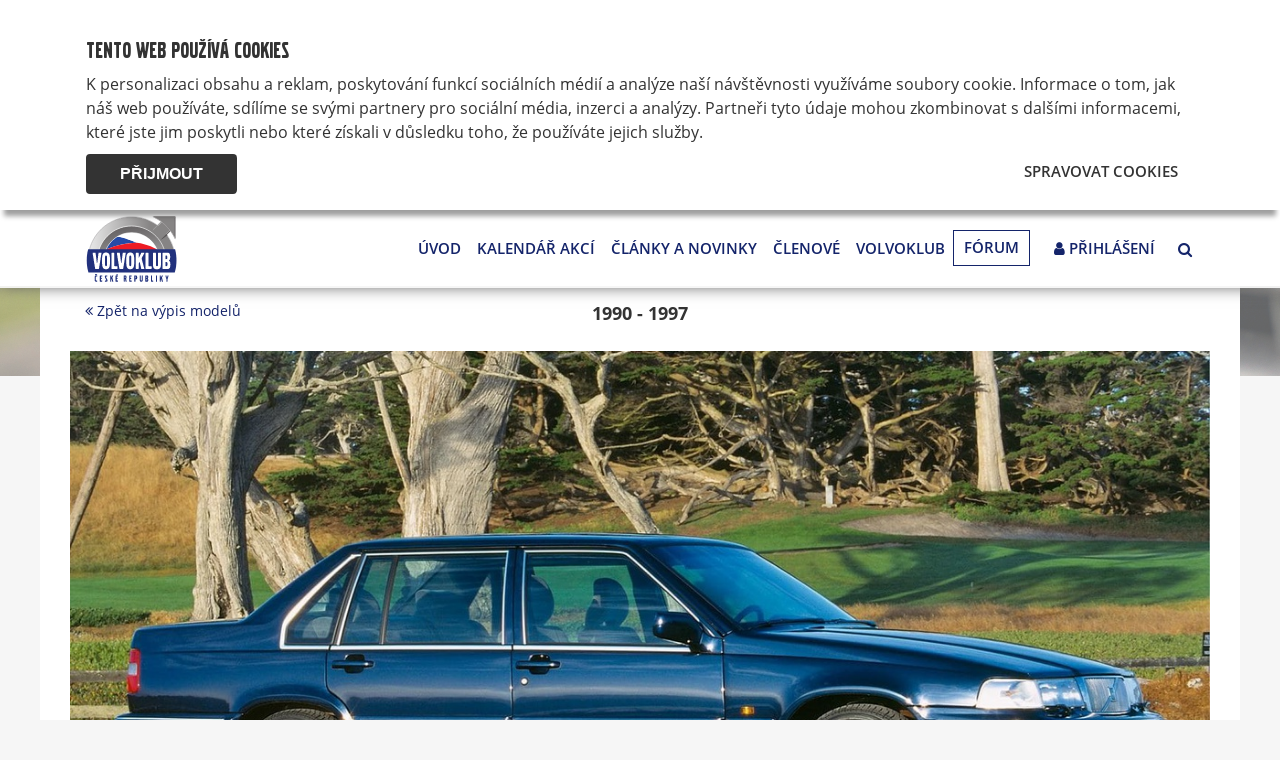

--- FILE ---
content_type: text/html; charset=utf-8
request_url: https://www.volvoklub.cz/katalog/detail/960-sedan
body_size: 15268
content:
<!DOCTYPE html><html lang="cs"><head><meta charset="utf-8"><meta http-equiv="X-UA-Compatible" content="IE=edge"><meta name="viewport" content="width=device-width, initial-scale=1"><meta name="author" content="WebMill Media - www.webmill.cz"><title>
    960 SEDAN - Katalog modelů - Volvoklub ČR
</title><script type="text/javascript"> /* <![CDATA[

                                          ..::"created by"::..

                                                    .d°
                                                   ,ad
                                                 ,add
                                                ,ad88
                                                ,ad8PYaaa,,
                                                a8PYPYPYPY8áaa,,
                                        "ba-,____            """""
                                          "88888888" "8d88"
                                          `"YdYdYd8  |d8'
                                                     ,8'
                                                88  ,8'                                  88
                                                88  8'                               88  88
                                                88                               ""  88  88
                8b      db      d8   ,adPPYba,  8" dPPYba,   88,dPYba,,adPYba,   88  88  88
                °8b    d88b    d8'  a8P_____88  ,8P'    "8a  88P'   "88"    "8a  88  88  88
                 °8b  d8'°8b  d8'   8PP""""""".;88       d8  88      88      88  88  88  88
                  °8bd8'  °8bd8'    "8b,   ,aa; 88b,   ,a8"  88      88      88  88  88  88
                    YP      YP       `"Ybbd8"'  8Y"Ybbd8"'   88      88      88  88  88  88

                                            wwww.webmill.cz

     ]]> */ </script><link href="/static/css/a.f6d1e3b919b5.css" rel="stylesheet" type="text/css" /><!--[if lt IE 9]><script src="https://oss.maxcdn.com/html5shiv/3.7.2/html5shiv.min.js"></script><script src="https://oss.maxcdn.com/respond/1.4.2/respond.min.js"></script><![endif]--><link rel="apple-touch-icon" sizes="180x180" href="/static/images/favicons/apple-touch-icon.png?v=00QRM65xkY"><link rel="icon" type="image/png" sizes="32x32" href="/static/images/favicons/favicon-32x32.png?v=00QRM65xkY"><link rel="icon" type="image/png" sizes="192x192" href="/static/images/favicons/android-chrome-192x192.png?v=00QRM65xkY"><link rel="icon" type="image/png" sizes="16x16" href="/static/images/favicons/favicon-16x16.png?v=00QRM65xkY"><link rel="manifest" href="/static/images/favicons/manifest.json?v=00QRM65xkY"><link rel="mask-icon" href="/static/images/favicons/safari-pinned-tab.svg?v=00QRM65xkY" color="#5bbad5"><link rel="shortcut icon" href="/static/images/favicons/favicon.ico?v=00QRM65xkY"><meta name="msapplication-TileColor" content="#2b5797"><meta name="msapplication-TileImage" content="/static/images/favicons/mstile-144x144.png?v=00QRM65xkY"><meta name="msapplication-config" content="/static/images/favicons/browserconfig.xml?v=00QRM65xkY"><meta name="theme-color" content="#ffffff"></head><body><div class="container-fluid px-0"><div id="top"></div><div class="container-fluid fixed-top px-0"><div id="gdpr-banner" class="cookies-banner-gdpr "><form method="post" action="" class="gdpr_consent_form"><input type='hidden' name='csrfmiddlewaretoken' value='C61k9vWIrz3wmoQfVw1u6UnB4KcnaJ9U' /><input type="hidden" name="__gdpr_consent" value="required:2,preference:2,statistics:2,marketing:2" /><input type="hidden" name="__gdpr_consent_hash" value="c3f5024172c6666b565cc3d85f28d2cb4ea20b7f" /><div class="container"><p class="h3">
                Tento web používá cookies
            </p><p>
                K personalizaci obsahu a reklam, poskytování funkcí sociálních médií a analýze naší návštěvnosti využíváme soubory cookie. Informace o tom, jak náš web používáte, sdílíme se svými partnery pro sociální média, inzerci a analýzy. Partneři tyto údaje mohou zkombinovat s dalšími informacemi, které jste jim poskytli nebo které získali v důsledku toho, že používáte jejich služby.
            </p><button type="submit" class="btn btn-primary gdpr-banner-ok">
                &nbsp;&nbsp;&nbsp;&nbsp;PŘIJMOUT&nbsp;&nbsp;&nbsp;&nbsp;
            </button><a class="btn btn-secondary" data-toggle="collapse" href="#gdprDetails" aria-expanded="false" aria-controls="gdprDetails">
                SPRAVOVAT COOKIES
            </a></div><div class="collapse" id="gdprDetails"><div class="container"><!-- Nav tabs --><ul class="nav nav-tabs" role="tablist"><li class="nav-item active"><a class="nav-link" data-toggle="tab" href="#gdpr_agrees" role="tab">&nbsp;&nbsp;Souhlasy&nbsp;&nbsp;</a></li><li class="nav-item"><a class="nav-link" data-toggle="tab" href="#gdpr_whatis" role="tab">Co jsou cookies?</a></li></ul><!-- Tab panes --><div class="tab-content"><div class="tab-pane active cookies-agree" id="gdpr_agrees" role="tabpanel"><ul class="nav nav-tabs inner" role="tablist"><li class="nav-item active"><a class="nav-link" data-toggle="tab" href="#cookies_37" role="tab">Nutné</a><div class="check required"><div class="check-image">&#10004;</div></div></li><li class="nav-item "><a class="nav-link" data-toggle="tab" href="#cookies_38" role="tab">Preferenční</a><div class="check"><div class="check-clear"><input type="checkbox" name="__gdpr_consent_grps" id="req-cookies_38" value="preference" ><div class="check-image">&#10004;</div><div class="no-check-image">&cross;</div><label for="req-cookies_38"></label></div></div></li><li class="nav-item "><a class="nav-link" data-toggle="tab" href="#cookies_39" role="tab">Statistické</a><div class="check"><div class="check-clear"><input type="checkbox" name="__gdpr_consent_grps" id="req-cookies_39" value="statistics" ><div class="check-image">&#10004;</div><div class="no-check-image">&cross;</div><label for="req-cookies_39"></label></div></div></li><li class="nav-item "><a class="nav-link" data-toggle="tab" href="#cookies_40" role="tab">Marketingové</a><div class="check"><div class="check-clear"><input type="checkbox" name="__gdpr_consent_grps" id="req-cookies_40" value="marketing" ><div class="check-image">&#10004;</div><div class="no-check-image">&cross;</div><label for="req-cookies_40"></label></div></div></li></ul><!-- Tab panes --><div class="tab-content"><div class="tab-pane active" id="cookies_37" role="tabpanel"><div class="cookie-desc"><p>Nutné cookies pomáhají, aby byla webová stránka použitelná tak, že umožní základní funkce jako navigace stránky a přístup k zabezpečeným sekcím webové stránky. Webová stránka nemůže správně fungovat bez těchto cookies. Proto tuto skupinu cookies nelze vypnout.</p></div><div class="table-responsive"><table class="table table-bordered"><thead><tr><th scope="col">Jméno</th><th scope="col">Poskytovatel</th><th scope="col">Účel</th><th scope="col">Vypršení</th><th scope="col">Typ</th></tr></thead><tbody><tr><td>sessionid</td><td>tato webová stránka</td><td>Identifikace uživatele pro potřeby aplikace</td><td>14 dní</td><td>HTTP</td></tr><tr><td>csrftoken</td><td>tato webová stránka</td><td>Ochrana odesílaných formulářů proti CSRF útokům</td><td>365 dní</td><td>HTTP</td></tr><tr><td>gdprKey</td><td>tato webová stránka</td><td>Identifikace souhlasu s GDPR</td><td>365 dní</td><td>HTTP</td></tr></tbody></table></div></div><div class="tab-pane " id="cookies_38" role="tabpanel"><div class="cookie-desc"><p>Preferenční cookies umožňují, aby si webová stránka zapamatovala informace, které mění, jak se webová stránka chová nebo jak vypadá. Je to například preferovaný jazyk nebo region, kde se nacházíte.</p></div><div class="table-responsive"><table class="table table-bordered"><thead><tr><th scope="col">Jméno</th><th scope="col">Poskytovatel</th><th scope="col">Účel</th><th scope="col">Vypršení</th><th scope="col">Typ</th></tr></thead><tbody></tbody></table></div></div><div class="tab-pane " id="cookies_39" role="tabpanel"><div class="cookie-desc"><p>Statistické cookies pomáhají majitelům webových stránek, aby porozuměli, jak návštěvníci používají webové stránky. Anonymně sbírají a sdělují informace.</p></div><div class="table-responsive"><table class="table table-bordered"><thead><tr><th scope="col">Jméno</th><th scope="col">Poskytovatel</th><th scope="col">Účel</th><th scope="col">Vypršení</th><th scope="col">Typ</th></tr></thead><tbody><tr><td>_gat</td><td>Google</td><td>Používá se k urychlení požadavku</td><td>1 minuta</td><td>HTTP</td></tr><tr><td>_gid</td><td>Google</td><td>Používá se k rozlišení uživatele</td><td>1 den</td><td>HTTP</td></tr><tr><td>_ga</td><td>Google</td><td>Používá se k rozlišení uživatele</td><td>730 dní</td><td>HTTP</td></tr></tbody></table></div></div><div class="tab-pane " id="cookies_40" role="tabpanel"><div class="cookie-desc"><p>Marketingové cookies jsou používány pro sledování návštěvníků na webových stránkách. Záměrem je zobrazit reklamu, která je relevantní a zajímavá pro jednotlivého uživatele a tímto hodnotnější pro vydavatele a inzerenty třetích stran.</p></div><div class="table-responsive"><table class="table table-bordered"><thead><tr><th scope="col">Jméno</th><th scope="col">Poskytovatel</th><th scope="col">Účel</th><th scope="col">Vypršení</th><th scope="col">Typ</th></tr></thead><tbody></tbody></table></div></div></div></div><div class="tab-pane" id="gdpr_whatis" role="tabpanel"><p>
                            Cookies jsou malé textové soubory, které mohou být používány webovými stránkami, aby učinily uživatelský zážitek více efektivní.
                        </p><p>
                            Zákon uvádí, že můžeme ukládat cookies na vašem zařízení, pokud jsou nezbytně nutné pro provoz této stránky. Pro všechny ostatní typy cookies potřebujeme vaše povolení.
                        </p><p>
                            Tato stránka používá různé typy cookies. Některé cookies jsou umístěny službami třetích stran, které se objevují na našich stránkách.
                        </p></div></div></div></div></form></div><nav class="navbar navbar-toggleable-sm navbar-light p-0"><div class="container"><button class="navbar-toggler mobile collapsed navbar-toggler-right" type="button" data-toggle="collapse" data-target="#navbarMain" aria-controls="navbarMain" aria-expanded="false" aria-label="Toggle navigation"><div class="inline"><div class="menuline one"></div><div class="menuline two"></div><div class="menuline three"></div></div></button><a class="navbar-brand" href="/"><svg xmlns="http://www.w3.org/2000/svg" viewBox="0 0 970.4 730.52" height="730.52002" width="970.40002" xml:space="preserve" id="svg2" version="1.1" sodipodi:docname="VK_logo_final2-2.svg"><sodipodi:namedview
     pagecolor="#ffffff"
     bordercolor="#666666"
     borderopacity="1"
     objecttolerance="10"
     gridtolerance="10"
     guidetolerance="10"
     id="namedview135"
     showgrid="false"/><metadata id="metadata8"><rdf:RDF><cc:Work
         rdf:about=""><dc:format>image/svg+xml</dc:format><dc:type
           rdf:resource="http://purl.org/dc/dcmitype/StillImage" /><dc:title></dc:title></cc:Work></rdf:RDF></metadata><desc><div class="svg-fallback"><img src="/static/images/logo.0d6e084b52f6.png" alt="VOLVOKLUB logo" class="my-1"></div></desc><defs
     id="defs6"><clipPath
       id="clipPath18"
       clipPathUnits="userSpaceOnUse"><path
         id="path16"
         d="M 0,841.89 H 1190.551 V 0 H 0 Z"
         inkscape:connector-curvature="0" /></clipPath><clipPath
       id="clipPath42"
       clipPathUnits="userSpaceOnUse"><path
         id="path40"
         d="M 0,841.89 H 1190.551 V 0 H 0 Z"
         inkscape:connector-curvature="0" /></clipPath><clipPath
       id="clipPath62"
       clipPathUnits="userSpaceOnUse"><path
         id="path60"
         d="m 278.692,412.171 h 129.461 c 31.276,81.2 109.984,138.84 202.21,138.84 v 0 c 92.226,0 170.938,-57.64 202.218,-138.84 v 0 H 942.043 C 906.834,562.78 771.701,674.955 610.363,674.955 v 0 c -161.338,0 -296.464,-112.175 -331.671,-262.784"
         inkscape:connector-curvature="0" /></clipPath><linearGradient
       id="linearGradient72"
       spreadMethod="pad"
       gradientTransform="matrix(482.28574,0,0,-482.28574,275.86377,543.5625)"
       gradientUnits="userSpaceOnUse"
       y2="0"
       x2="1"
       y1="0"
       x1="0"><stop
         id="stop68"
         offset="0"
         style="stop-opacity:1;stop-color:#e9e9e9" /><stop
         id="stop70"
         offset="1"
         style="stop-opacity:1;stop-color:#868484" /></linearGradient><clipPath
       id="clipPath82"
       clipPathUnits="userSpaceOnUse"><path
         id="path80"
         d="m 353.339,412.171 h 54.814 c 31.276,81.2 109.984,138.84 202.21,138.84 v 0 c 92.226,0 170.938,-57.64 202.218,-138.84 v 0 h 54.808 C 834.02,522.499 731.581,602.832 610.363,602.832 v 0 c -121.218,0 -223.657,-80.333 -257.024,-190.661"
         inkscape:connector-curvature="0" /></clipPath><linearGradient
       id="linearGradient92"
       spreadMethod="pad"
       gradientTransform="matrix(-93.26442,528.92883,528.92883,93.264435,670.30762,72.211914)"
       gradientUnits="userSpaceOnUse"
       y2="0"
       x2="1"
       y1="0"
       x1="0"><stop
         id="stop88"
         offset="0"
         style="stop-opacity:1;stop-color:#d3d2d2" /><stop
         id="stop90"
         offset="1"
         style="stop-opacity:1;stop-color:#656263" /></linearGradient><clipPath
       id="clipPath102"
       clipPathUnits="userSpaceOnUse"><path
         id="path100"
         d="M 0,841.89 H 1190.551 V 0 H 0 Z"
         inkscape:connector-curvature="0" /></clipPath><clipPath
       id="clipPath222"
       clipPathUnits="userSpaceOnUse"><path
         id="path220"
         d="m 772.743,562.455 66.322,-66.345 79.716,79.716 -66.321,66.334 z"
         inkscape:connector-curvature="0" /></clipPath><linearGradient
       id="linearGradient232"
       spreadMethod="pad"
       gradientTransform="matrix(400.1604,0,0,-400.1604,360.47607,569.13477)"
       gradientUnits="userSpaceOnUse"
       y2="0"
       x2="1"
       y1="0"
       x1="0"><stop
         id="stop228"
         offset="0"
         style="stop-opacity:1;stop-color:#e9e9e9" /><stop
         id="stop230"
         offset="1"
         style="stop-opacity:1;stop-color:#868484" /></linearGradient><clipPath
       id="clipPath242"
       clipPathUnits="userSpaceOnUse"><path
         id="path240"
         d="M 0,841.89 H 1190.551 V 0 H 0 Z"
         inkscape:connector-curvature="0" /></clipPath></defs><g
     transform="matrix(1.3333333,0,0,-1.3333333,-46.824492,767.4867)"
     id="g10"><g
       transform="translate(-210.47251,-121.28924)"
       id="g1197"><g
         id="g12"><g
           id="g14"
           clip-path="url(#clipPath18)"><g
             id="g20"
             transform="translate(610.3633,551.0117)"><path
               d="M 0,0 C 88.969,0 165.345,-53.649 198.711,-130.336 H -198.705 C -165.343,-53.649 -88.968,0 0,0 m 271.996,-11.635 c -0.006,0.006 -0.006,0.01 -0.012,0.016 l 27.402,27.401 c 0.009,-0.009 0.014,-0.015 0.02,-0.024 z m 68.525,-118.701 H 329.5 c -10.33,39.523 -27.53,76.263 -50.332,108.818 l 0.1,-0.529 -3.791,5.385 c 0,0 16.939,17.027 27.451,27.489 12.562,-17.905 24.017,-37.872 34.702,-60.444 0.498,-1.066 1.564,-1.716 2.701,-1.716 0.223,0 0.445,0.023 0.665,0.07 1.359,0.302 2.332,1.509 2.344,2.903 -1.904,4.401 -3.926,8.726 -5.997,13.018 v 0.003 c 2.074,-4.293 4.093,-8.62 5.997,-13.021 0,0.009 0.003,0.018 0.003,0.027 v 172.856 c 0,0.791 -0.322,1.564 -0.885,2.127 -0.551,0.551 -1.324,0.873 -2.115,0.873 H 167.48 c -0.09,0 -0.175,-0.038 -0.266,-0.047 -1.28,-0.117 -2.367,-1.011 -2.657,-2.291 -0.305,-1.371 0.375,-2.766 1.634,-3.369 23.001,-10.962 43.568,-22.74 62.16,-35.94 L 200.888,58.392 C 144.567,99.596 75.132,123.943 0,123.943 c -158.277,0 -291.256,-107.985 -329.49,-254.279 h -10.557 c -8.473,-33.187 -10.951,-56.238 -10.951,-86.344 0,-32.988 2.965,-59.396 13.078,-95.466 h 675.723 c 10.195,36.292 13.195,62.279 13.195,95.466 0,29.508 -2.367,53.731 -10.477,86.344"
               style="fill:#ffffff;fill-opacity:1;fill-rule:nonzero;stroke:none"
               id="path22"
               inkscape:connector-curvature="0" /></g><g
             id="g24"
             transform="translate(610.3633,551.0117)"><path
               d="M 0,0 C 88.969,0 165.345,-53.649 198.711,-130.336 H -198.705 C -165.343,-53.649 -88.968,0 0,0 Z m 271.996,-11.635 c -0.006,0.006 -0.006,0.01 -0.012,0.016 l 27.402,27.401 c 0.009,-0.009 0.014,-0.015 0.02,-0.024 z m 68.525,-118.701 H 329.5 c -10.33,39.523 -27.53,76.263 -50.332,108.818 l 0.1,-0.529 -3.791,5.385 c 0,0 16.939,17.027 27.451,27.489 12.562,-17.905 24.017,-37.872 34.702,-60.444 0.498,-1.066 1.564,-1.716 2.701,-1.716 0.223,0 0.445,0.023 0.665,0.07 1.359,0.302 2.332,1.509 2.344,2.903 -1.904,4.401 -3.926,8.726 -5.997,13.018 v 0.003 c 2.074,-4.293 4.093,-8.62 5.997,-13.021 0,0.009 0.003,0.018 0.003,0.027 v 172.856 c 0,0.791 -0.322,1.564 -0.885,2.127 -0.551,0.551 -1.324,0.873 -2.115,0.873 H 167.48 c -0.09,0 -0.175,-0.038 -0.266,-0.047 -1.28,-0.117 -2.367,-1.011 -2.657,-2.291 -0.305,-1.371 0.375,-2.766 1.634,-3.369 23.001,-10.962 43.568,-22.74 62.16,-35.94 L 200.888,58.392 C 144.567,99.596 75.132,123.943 0,123.943 c -158.277,0 -291.256,-107.985 -329.49,-254.279 h -10.557 c -8.473,-33.187 -10.951,-56.238 -10.951,-86.344 0,-32.988 2.965,-59.396 13.078,-95.466 h 675.723 c 10.195,36.292 13.195,62.279 13.195,95.466 0,29.508 -2.367,53.731 -10.477,86.344 z"
               style="fill:none;stroke:#ffffff;stroke-width:24;stroke-linecap:round;stroke-linejoin:round;stroke-miterlimit:4;stroke-dasharray:none;stroke-opacity:1"
               id="path26"
               inkscape:connector-curvature="0" /></g><g
             id="g28"
             transform="translate(929.1875,239.2002)"><path
               d="m 0,0 h -637.648 c 0,0 10.552,-43.289 31.864,-77.9 H -31.371 C -11.766,-46.869 0,0 0,0"
               style="fill:#ffffff;fill-opacity:1;fill-rule:nonzero;stroke:none"
               id="path30"
               inkscape:connector-curvature="0" /></g><g
             id="g32"
             transform="translate(929.1875,239.2002)"><path
               d="m 0,0 h -637.648 c 0,0 10.552,-43.289 31.864,-77.9 H -31.371 C -11.766,-46.869 0,0 0,0 Z"
               style="fill:none;stroke:#ffffff;stroke-width:24;stroke-linecap:round;stroke-linejoin:round;stroke-miterlimit:4;stroke-dasharray:none;stroke-opacity:1"
               id="path34"
               inkscape:connector-curvature="0" /></g></g></g><g
         id="g36"><g
           id="g38"
           clip-path="url(#clipPath42)"><g
             id="g44"
             transform="translate(493.5923,520.4585)"><path
               d="m 0,0 c -43.942,4.383 -89.704,11.941 -136.852,9.34 v -133.395 h 6.874 c 92.7,49.441 195.895,75.151 288.172,75.409 C 113.241,-32.285 60.5,-6.035 0,0"
               style="fill:#254aa5;fill-opacity:1;fill-rule:nonzero;stroke:none"
               id="path46"
               inkscape:connector-curvature="0" /></g><g
             id="g48"
             transform="translate(844.2334,396.4033)"><path
               d="m 0,0 h -2.83 c -45.129,36.656 -110.385,65.003 -189.617,75.409 -0.765,0.293 0.776,-0.293 0,0 -44.953,16.361 -97.695,42.611 -158.194,48.646 -43.942,4.383 -89.704,11.942 -136.852,9.34 v 23.402 L 0,156.29 Z"
               style="fill:#ffffff;fill-opacity:1;fill-rule:nonzero;stroke:none"
               id="path50"
               inkscape:connector-curvature="0" /></g><g
             id="g52"
             transform="translate(651.7861,471.8125)"><path
               d="M 0,0 V 0 C -92.277,-0.258 -195.472,-25.968 -288.171,-75.409 H 189.617 C 144.488,-38.753 79.232,-10.406 0,0"
               style="fill:#ed1c24;fill-opacity:1;fill-rule:nonzero;stroke:none"
               id="path54"
               inkscape:connector-curvature="0" /></g></g></g><g
         id="g56"><g
           id="g58"
           clip-path="url(#clipPath62)"><g
             id="g64"><g
               id="g66"><path
                 d="m 278.692,412.171 h 129.461 c 31.276,81.2 109.984,138.84 202.21,138.84 v 0 c 92.226,0 170.938,-57.64 202.218,-138.84 v 0 H 942.043 C 906.834,562.78 771.701,674.955 610.363,674.955 v 0 c -161.338,0 -296.464,-112.175 -331.671,-262.784"
                 style="fill:url(#linearGradient72);stroke:none"
                 id="path74"
                 inkscape:connector-curvature="0" /></g></g></g></g><g
         id="g76"><g
           id="g78"
           clip-path="url(#clipPath82)"><g
             id="g84"><g
               id="g86"><path
                 d="m 353.339,412.171 h 54.814 c 31.276,81.2 109.984,138.84 202.21,138.84 v 0 c 92.226,0 170.938,-57.64 202.218,-138.84 v 0 h 54.808 C 834.02,522.499 731.581,602.832 610.363,602.832 v 0 c -121.218,0 -223.657,-80.333 -257.024,-190.661"
                 style="fill:url(#linearGradient92);stroke:none"
                 id="path94"
                 inkscape:connector-curvature="0" /></g></g></g></g><g
         id="g96"><g
           id="g98"
           clip-path="url(#clipPath102)"><g
             id="g104"
             transform="translate(610.3633,551.0117)"><path
               d="m 0,0 c 92.226,0 170.938,-57.641 202.218,-138.841 h 54.808 C 223.657,-28.513 121.218,51.82 0,51.82 c -121.218,0 -223.657,-80.333 -257.024,-190.661 h 54.814 C -170.935,-57.641 -92.226,0 0,0 Z"
               style="fill:none;stroke:#ffffff;stroke-width:4.80000019;stroke-linecap:butt;stroke-linejoin:miter;stroke-miterlimit:3.86400008;stroke-dasharray:none;stroke-opacity:1"
               id="path106"
               inkscape:connector-curvature="0" /></g><g
             id="g108"
             transform="translate(942.043,412.1709)"><path
               d="M 0,0 C -35.209,150.609 -170.343,262.784 -331.68,262.784 -493.018,262.784 -628.144,150.609 -663.351,0"
               style="fill:none;stroke:#a7a5a6;stroke-width:4.5;stroke-linecap:butt;stroke-linejoin:miter;stroke-miterlimit:3.86400008;stroke-dasharray:none;stroke-opacity:1"
               id="path110"
               inkscape:connector-curvature="0" /></g><g
             id="g112"
             transform="translate(259.3652,334.332)"><path
               d="M 0,0 C 0,30.105 2.479,53.156 10.951,86.343 H 691.52 C 699.629,53.73 701.996,29.508 701.996,0 c 0,-33.188 -3,-59.174 -13.195,-95.466 H 13.078 C 2.965,-59.396 0,-32.988 0,0"
               style="fill:#21317d;fill-opacity:1;fill-rule:evenodd;stroke:none"
               id="path114"
               inkscape:connector-curvature="0" /></g><g
             id="g116"
             transform="translate(329.6816,266.0762)"><path
               d="M 0,0 C -3.264,0 -4.608,1.345 -5.184,5.183 L -24.19,122.871 c -0.576,3.841 0,5.183 3.455,5.183 h 14.783 c 3.072,0 4.415,-0.575 5.183,-6.144 L 8.448,48.955 c 0.192,-1.919 0.767,-2.877 1.727,-2.877 0.959,0 1.343,0.958 1.728,2.877 l 9.216,72.955 c 0.767,5.569 2.11,6.144 5.182,6.144 h 14.783 c 3.456,0 4.032,-1.342 3.456,-5.183 L 25.534,5.183 C 24.766,1.345 23.613,0 20.35,0 Z"
               style="fill:#ffffff;fill-opacity:1;fill-rule:nonzero;stroke:none"
               id="path118"
               inkscape:connector-curvature="0" /></g><g
             id="g120"
             transform="translate(418.5737,330.3916)"><path
               d="m 0,0 c 0,33.788 -0.192,40.893 -8.448,40.893 -8.256,0 -8.639,-7.105 -8.448,-40.893 0,-33.791 0.192,-41.66 8.448,-41.66 8.256,0 8.64,7.869 8.448,41.66 m 22.462,0 c 0,-38.206 0,-66.044 -30.91,-66.044 -31.101,0 -30.909,27.838 -30.909,66.044 0,38.206 -0.192,65.083 30.909,65.083 30.91,0 30.91,-26.877 30.91,-65.083"
               style="fill:#ffffff;fill-opacity:1;fill-rule:nonzero;stroke:none"
               id="path122"
               inkscape:connector-curvature="0" /></g><g
             id="g124"
             transform="translate(493.0649,266.0762)"><path
               d="M 0,0 H -34.365 C -39.547,0 -40.7,1.535 -40.7,8.446 v 111.355 c 0,5.95 1.728,8.253 6.335,8.253 h 10.176 c 4.991,0 6.144,-2.113 6.144,-8.253 V 26.687 c 0,-3.074 0.96,-4.032 3.072,-4.032 h 15.55 c 4.991,0 6.527,-1.922 6.527,-8.065 V 8.256 C 7.104,2.303 4.992,0 0,0"
               style="fill:#ffffff;fill-opacity:1;fill-rule:nonzero;stroke:none"
               id="path126"
               inkscape:connector-curvature="0" /></g><g
             id="g128"
             transform="translate(519.3721,266.0762)"><path
               d="M 0,0 C -3.264,0 -4.608,1.345 -5.184,5.183 L -24.19,122.871 c -0.576,3.841 0,5.183 3.455,5.183 h 14.783 c 3.072,0 4.415,-0.575 5.183,-6.144 L 8.448,48.955 c 0.192,-1.919 0.767,-2.877 1.727,-2.877 0.959,0 1.343,0.958 1.728,2.877 l 9.216,72.955 c 0.767,5.569 2.11,6.144 5.182,6.144 h 14.783 c 3.456,0 4.031,-1.342 3.456,-5.183 L 25.534,5.183 C 24.766,1.345 23.613,0 20.35,0 Z"
               style="fill:#ffffff;fill-opacity:1;fill-rule:nonzero;stroke:none"
               id="path130"
               inkscape:connector-curvature="0" /></g><g
             id="g132"
             transform="translate(608.2656,330.3916)"><path
               d="m 0,0 c 0,33.788 -0.193,40.893 -8.449,40.893 -8.256,0 -8.64,-7.105 -8.449,-40.893 0,-33.791 0.193,-41.66 8.449,-41.66 8.256,0 8.639,7.869 8.449,41.66 m 22.459,0 c 0,-38.206 0,-66.044 -30.908,-66.044 -31.102,0 -30.908,27.838 -30.908,66.044 0,38.206 -0.194,65.083 30.908,65.083 30.908,0 30.908,-26.877 30.908,-65.083"
               style="fill:#ffffff;fill-opacity:1;fill-rule:nonzero;stroke:none"
               id="path134"
               inkscape:connector-curvature="0" /></g><g
             id="g136"
             transform="translate(665.8633,274.1387)"><path
               d="m 0,0 c 0,-6.911 -1.538,-8.063 -6.337,-8.063 h -9.601 c -5.373,0 -6.717,1.536 -6.717,8.447 v 110.968 c 0,6.72 1.535,8.639 6.337,8.639 h 10.365 c 4.415,0 5.953,-2.112 5.953,-8.639 L 0,82.746 c 0,-0.958 0,-1.919 0.768,-2.112 0.961,-0.191 1.341,0.577 2.109,2.112 l 14.209,29.95 c 2.496,5.376 3.264,7.295 7.295,7.295 h 17.085 c 1.535,0 2.303,-0.767 2.303,-2.303 0,-0.767 -0.191,-1.535 -0.575,-2.302 L 24.188,78.524 c -0.575,-1.154 -0.959,-2.305 -1.152,-3.647 -0.19,-1.538 0.193,-2.496 0.577,-4.034 L 43.001,-2.303 c 1.345,-4.992 0.193,-5.76 -3.07,-5.76 H 24.188 c -3.264,0 -4.416,1.152 -5.374,5.567 L 9.791,40.125 C 9.023,43.582 8.83,46.078 7.485,46.078 5.95,46.078 5.76,45.885 1.729,38.206 0.19,35.326 0,32.063 0,27.454 Z"
               style="fill:#ffffff;fill-opacity:1;fill-rule:nonzero;stroke:none"
               id="path138"
               inkscape:connector-curvature="0" /></g><g
             id="g140"
             transform="translate(760.3184,266.0762)"><path
               d="m 0,0 h -34.365 c -5.183,0 -6.337,1.535 -6.337,8.446 v 111.355 c 0,5.95 1.728,8.253 6.337,8.253 h 10.175 c 4.992,0 6.146,-2.113 6.146,-8.253 V 26.687 c 0,-3.074 0.958,-4.032 3.07,-4.032 H 0.577 c 4.992,0 6.527,-1.922 6.527,-8.065 V 8.256 C 7.104,2.303 4.992,0 0,0"
               style="fill:#ffffff;fill-opacity:1;fill-rule:nonzero;stroke:none"
               id="path142"
               inkscape:connector-curvature="0" /></g><g
             id="g144"
             transform="translate(808.5088,264.3477)"><path
               d="m 0,0 c -25.532,0 -30.524,13.632 -30.524,37.245 v 84.091 c 0,6.527 1.535,8.446 6.717,8.446 h 10.178 c 4.606,0 5.76,-1.725 5.76,-7.869 V 34.365 c 0,-7.101 2.303,-9.981 8.446,-9.981 5.76,0 8.066,2.88 8.066,10.175 v 87.354 c 0,6.334 1.148,7.869 6.14,7.869 h 10.559 c 4.992,0 5.953,-1.535 5.953,-7.869 V 38.206 C 31.295,17.279 27.264,0 0,0"
               style="fill:#ffffff;fill-opacity:1;fill-rule:nonzero;stroke:none"
               id="path146"
               inkscape:connector-curvature="0" /></g><g
             id="g148"
             transform="translate(881.6592,320.9844)"><path
               d="M 0,0 H -3.646 C -6.336,0 -6.91,-0.768 -6.91,-3.841 v -24.574 c 0,-2.687 0.574,-3.838 3.264,-3.838 H 0 c 7.679,0 9.407,3.454 9.407,15.935 C 9.407,-2.496 6.337,0 0,0 m 0,50.493 h -3.646 c -2.69,0 -3.264,-0.767 -3.264,-3.841 V 26.493 c 0,-2.88 0.574,-3.838 3.264,-3.838 H 0 c 6.911,0 8.065,3.454 8.065,13.823 C 8.065,48.571 4.992,50.493 0,50.493 M 11.52,-54.908 h -34.749 c -4.798,0 -6.146,1.728 -6.146,8.446 V 64.893 c 0,6.14 1.538,8.253 6.146,8.253 H 11.52 c 16.318,0 19.004,-14.207 19.004,-32.253 0,-16.128 -3.07,-24.575 -10.365,-28.99 7.869,-3.073 12.094,-14.399 12.094,-32.253 0,-19.775 -4.415,-34.558 -20.733,-34.558"
               style="fill:#ffffff;fill-opacity:1;fill-rule:nonzero;stroke:none"
               id="path150"
               inkscape:connector-curvature="0" /></g><g
             id="g152"
             transform="translate(324.1196,226.0869)"><path
               d="M 0,0 C -0.334,0.82 -0.146,1.23 0.563,1.23 H 4.26 c 0.633,0 1.183,-0.304 1.652,-0.914 l 2.285,-3.035 2.256,3.035 c 0.445,0.61 0.996,0.914 1.652,0.914 h 3.663 C 16.471,1.23 16.67,0.82 16.365,0 L 13.904,-6.34 C 13.482,-7.441 12.721,-7.992 11.613,-7.992 H 4.752 c -1.102,0 -1.875,0.551 -2.32,1.652 z"
               style="fill:#21317d;fill-opacity:1;fill-rule:nonzero;stroke:none"
               id="path154"
               inkscape:connector-curvature="0" /></g><g
             id="g156"
             transform="translate(340.9653,209.7158)"><path
               d="m 0,0 c 0,-1.172 -0.17,-1.922 -0.51,-2.25 -0.34,-0.328 -0.967,-0.492 -1.881,-0.492 h -5.461 c -1.406,0 -2.238,-0.703 -2.496,-2.11 -0.304,-1.535 -0.492,-6.035 -0.492,-13.523 v -8.941 c 0,-3.551 1.184,-6.469 2.848,-6.469 h 5.601 c 1.547,0 2.321,-0.832 2.321,-2.473 v -3.445 c 0,-1.735 -0.715,-2.602 -2.145,-2.602 h -8.59 c -3.609,0 -5.959,1.465 -7.043,4.395 -1.078,2.93 -1.722,9.176 -1.722,18.726 v 9.961 c 0,4.7 0.515,7.887 1.547,10.278 1.388,3.14 3.679,4.722 6.867,4.722 h 8.941 C -0.738,5.777 0,4.922 0,3.234 Z"
               style="fill:#21317d;fill-opacity:1;fill-rule:nonzero;stroke:none"
               id="path158"
               inkscape:connector-curvature="0" /></g><g
             id="g160"
             transform="translate(381.2188,170.5049)"><path
               d="m 0,0 c 0,-2.063 -0.82,-3.094 -2.467,-3.094 h -14.712 c -1.125,0 -1.828,0.317 -2.11,0.949 -0.211,0.446 -0.316,1.184 -0.316,2.215 v 41.743 c 0,2.109 0.809,3.175 2.426,3.175 h 14.29 c 0.797,0 1.366,-0.129 1.694,-0.386 0.398,-0.352 0.597,-1.172 0.597,-2.438 v -2.672 c 0,-1.594 -0.351,-2.531 -1.054,-2.812 -0.305,-0.141 -0.721,-0.211 -1.237,-0.211 H -9.96 c -0.633,0 -1.02,-0.164 -1.161,-0.492 -0.093,-0.211 -0.14,-0.575 -0.14,-1.09 v -6.692 c 0,-0.703 0.058,-1.136 0.187,-1.289 0.129,-0.152 0.504,-0.222 1.114,-0.222 h 3.621 c 1.382,0 2.08,-0.821 2.08,-2.473 v -3.656 c 0,-1.594 -0.698,-2.391 -2.08,-2.391 H -9.96 c -0.563,0 -0.926,-0.082 -1.079,-0.246 -0.152,-0.164 -0.222,-0.445 -0.222,-0.844 V 7.008 c 0,-1.055 0.504,-1.582 1.511,-1.582 h 7.143 C -0.867,5.426 0,4.383 0,2.32 Z"
               style="fill:#21317d;fill-opacity:1;fill-rule:nonzero;stroke:none"
               id="path162"
               inkscape:connector-curvature="0" /></g><g
             id="g164"
             transform="translate(421.9648,175.1221)"><path
               d="M 0,0 C 0,-5.145 -2.584,-7.711 -7.746,-7.711 H -18.48 c -0.985,0 -1.629,0.211 -1.922,0.633 -0.293,0.422 -0.44,1.195 -0.44,2.32 v 2.531 c 0,1.5 0.252,2.415 0.744,2.719 0.305,0.211 0.821,0.317 1.547,0.317 h 7.424 c 1.295,0 1.939,0.632 1.939,1.898 0,0.539 -0.14,1.078 -0.421,1.617 l -8.133,15.34 c -2.203,4.184 -3.311,8.168 -3.311,11.977 0,3.187 0.744,5.461 2.221,6.82 1.383,1.277 3.609,1.91 6.686,1.91 h 8.232 c 1.342,0 2.01,-0.879 2.01,-2.613 v -3.164 c 0,-1.828 -0.739,-2.742 -2.221,-2.742 h -6.398 c -1.483,0 -2.221,-0.68 -2.221,-2.039 0,-0.715 0.199,-1.442 0.598,-2.192 l 7.74,-14.215 C -1.471,8.004 0,3.539 0,0"
               style="fill:#21317d;fill-opacity:1;fill-rule:nonzero;stroke:none"
               id="path166"
               inkscape:connector-curvature="0" /></g><g
             id="g168"
             transform="translate(467.4219,214.6025)"><path
               d="m 0,0 c 0,-0.281 -0.07,-0.563 -0.211,-0.844 l -7.148,-13.828 c -0.235,-0.445 -0.375,-0.902 -0.422,-1.371 -0.047,-0.305 0.023,-0.809 0.211,-1.512 l 7.289,-27.492 c 0.117,-0.492 0.176,-0.891 0.176,-1.195 0,-0.633 -0.446,-0.949 -1.336,-0.949 h -5.918 c -1.055,0 -1.723,0.691 -2.004,2.074 l -3.41,16.019 c -0.311,1.5 -0.592,2.25 -0.85,2.25 -0.398,0 -1.125,-0.984 -2.186,-2.965 -0.421,-0.82 -0.632,-2.167 -0.632,-4.042 v -10.313 c 0,-1.148 -0.129,-1.922 -0.387,-2.32 -0.305,-0.469 -0.973,-0.703 -2.004,-0.703 h -3.586 c -0.92,0 -1.553,0.164 -1.904,0.492 -0.422,0.375 -0.633,1.265 -0.633,2.672 v 41.672 c 0,2.156 0.797,3.246 2.396,3.246 h 3.868 c 1.5,0 2.25,-1.09 2.25,-3.246 V -13.09 c 0,-0.492 0.093,-0.762 0.281,-0.808 0.258,-0.047 0.533,0.222 0.814,0.808 l 5.315,11.227 c 0.562,1.172 0.949,1.886 1.16,2.156 0.351,0.398 0.879,0.598 1.582,0.598 h 6.41 C -0.293,0.891 0,0.598 0,0"
               style="fill:#21317d;fill-opacity:1;fill-rule:nonzero;stroke:none"
               id="path170"
               inkscape:connector-curvature="0" /></g><g
             id="g172"
             transform="translate(502.4575,225.5244)"><path
               d="M 0,0 -4.535,-6.445 C -5.057,-7.148 -5.725,-7.5 -6.545,-7.5 h -4.186 c -0.586,0 -0.844,0.27 -0.774,0.809 0.024,0.211 0.094,0.468 0.211,0.773 l 2.423,6.199 c 0.398,1.008 1.019,1.512 1.869,1.512 h 6.369 c 0.68,0 1.02,-0.281 1.02,-0.844 C 0.387,0.668 0.258,0.352 0,0 m 2.074,-55.02 c 0,-2.062 -0.82,-3.093 -2.461,-3.093 h -14.71 c -1.125,0 -1.828,0.316 -2.109,0.949 -0.211,0.445 -0.322,1.184 -0.322,2.215 v 41.742 c 0,2.109 0.814,3.176 2.431,3.176 h 14.288 c 0.797,0 1.36,-0.129 1.688,-0.387 0.398,-0.352 0.598,-1.172 0.598,-2.437 v -2.672 c 0,-1.594 -0.352,-2.532 -1.055,-2.813 -0.305,-0.14 -0.715,-0.211 -1.231,-0.211 h -7.078 c -0.633,0 -1.019,-0.164 -1.157,-0.492 -0.094,-0.211 -0.141,-0.574 -0.141,-1.09 v -6.691 c 0,-0.703 0.071,-1.137 0.2,-1.289 0.126,-0.153 0.489,-0.223 1.098,-0.223 h 3.633 c 1.383,0 2.074,-0.82 2.074,-2.473 v -3.656 c 0,-1.594 -0.691,-2.39 -2.074,-2.39 h -3.633 c -0.562,0 -0.914,-0.083 -1.063,-0.247 -0.153,-0.164 -0.235,-0.445 -0.235,-0.843 v -10.067 c 0,-1.054 0.501,-1.582 1.509,-1.582 h 7.149 c 1.734,0 2.601,-1.043 2.601,-3.105 z"
               style="fill:#21317d;fill-opacity:1;fill-rule:nonzero;stroke:none"
               id="path174"
               inkscape:connector-curvature="0" /></g><g
             id="g176"
             transform="translate(562.7734,201.7236)"><path
               d="m 0,0 c 0,3.504 -0.832,5.25 -2.484,5.25 h -2.297 c -0.644,0 -0.961,-0.328 -0.961,-0.984 v -8.731 c 0,-0.867 0.246,-1.301 0.75,-1.301 h 2.367 C -0.879,-5.766 0,-3.844 0,0 m 8.801,-33.293 c 0,-0.68 -0.446,-1.02 -1.313,-1.02 H 1.84 c -1.055,0 -1.699,0.692 -1.934,2.075 l -2.965,17.32 c -0.07,0.422 -0.351,0.633 -0.843,0.633 h -1.031 c -0.539,0 -0.809,-0.211 -0.809,-0.633 v -16.371 c 0,-2.016 -0.785,-3.024 -2.343,-3.024 h -3.891 c -1.102,0 -1.781,0.352 -2.039,1.055 -0.164,0.445 -0.246,1.125 -0.246,2.039 v 41.742 c 0,2.157 0.808,3.247 2.426,3.247 h 10.323 c 6.586,0 9.879,-4.957 9.879,-14.86 0,-4.992 -1.301,-8.601 -3.902,-10.805 L 8.66,-32.379 c 0.094,-0.469 0.141,-0.773 0.141,-0.914"
               style="fill:#21317d;fill-opacity:1;fill-rule:nonzero;stroke:none"
               id="path178"
               inkscape:connector-curvature="0" /></g><g
             id="g180"
             transform="translate(611.1484,170.5049)"><path
               d="M 0,0 C 0,-2.063 -0.82,-3.094 -2.461,-3.094 H -17.18 c -1.125,0 -1.828,0.317 -2.109,0.949 -0.211,0.446 -0.316,1.184 -0.316,2.215 v 41.743 c 0,2.109 0.808,3.175 2.425,3.175 h 14.297 c 0.797,0 1.36,-0.129 1.688,-0.386 0.398,-0.352 0.597,-1.172 0.597,-2.438 v -2.672 c 0,-1.594 -0.351,-2.531 -1.054,-2.812 -0.305,-0.141 -0.715,-0.211 -1.231,-0.211 h -7.078 c -0.633,0 -1.019,-0.164 -1.16,-0.492 -0.094,-0.211 -0.141,-0.575 -0.141,-1.09 v -6.692 c 0,-0.703 0.071,-1.136 0.199,-1.289 0.129,-0.152 0.493,-0.222 1.102,-0.222 h 3.633 c 1.383,0 2.074,-0.821 2.074,-2.473 v -3.656 c 0,-1.594 -0.691,-2.391 -2.074,-2.391 h -3.633 c -0.562,0 -0.914,-0.082 -1.066,-0.246 -0.153,-0.164 -0.235,-0.445 -0.235,-0.844 V 7.008 c 0,-1.055 0.504,-1.582 1.512,-1.582 h 7.148 C -0.867,5.426 0,4.383 0,2.32 Z"
               style="fill:#21317d;fill-opacity:1;fill-rule:nonzero;stroke:none"
               id="path182"
               inkscape:connector-curvature="0" /></g><g
             id="g184"
             transform="translate(645.5195,200.2119)"><path
               d="M 0,0 C 0,2.766 -0.188,4.617 -0.551,5.566 -0.879,6.363 -1.477,6.762 -2.344,6.762 H -4.441 C -5.203,6.762 -5.59,6.328 -5.59,5.461 V -5.203 c 0,-0.809 0.363,-1.207 1.078,-1.207 h 2.379 c 1.102,0 1.77,0.867 2.028,2.613 C -0.035,-3.305 0,-2.039 0,0 m 8.52,-0.07 c 0,-9.903 -2.696,-14.848 -8.075,-14.848 H -5.59 v -14.789 c 0,-1.313 -0.164,-2.156 -0.48,-2.531 -0.317,-0.375 -0.926,-0.563 -1.817,-0.563 h -3.926 c -1.23,0 -1.945,0.387 -2.156,1.16 -0.094,0.399 -0.14,1.043 -0.14,1.934 v 41.672 c 0,2.203 0.761,3.316 2.285,3.316 h 11.121 c 6.152,0 9.223,-5.121 9.223,-15.351"
               style="fill:#21317d;fill-opacity:1;fill-rule:nonzero;stroke:none"
               id="path186"
               inkscape:connector-curvature="0" /></g><g
             id="g188"
             transform="translate(697.3867,181.0986)"><path
               d="m 0,0 c 0,-4.594 -0.68,-7.969 -2.039,-10.102 -1.793,-2.812 -5.027,-4.218 -9.727,-4.218 -4.523,0 -7.629,1.218 -9.351,3.656 -1.406,2.039 -2.11,5.484 -2.11,10.312 v 31.571 c 0,1.125 0.141,1.91 0.422,2.355 0.352,0.551 1.043,0.821 2.086,0.821 h 3.856 c 0.961,0 1.582,-0.282 1.875,-0.856 0.187,-0.375 0.281,-1.078 0.281,-2.109 V -1.441 c 0,-2.485 1.043,-3.727 3.141,-3.727 2.039,0 3.046,1.266 3.046,3.797 V 31.43 c 0,1.148 0.141,1.933 0.434,2.343 0.281,0.411 0.902,0.622 1.863,0.622 h 3.996 c 1.137,0 1.817,-0.352 2.051,-1.067 C -0.059,32.93 0,32.297 0,31.43 Z"
               style="fill:#21317d;fill-opacity:1;fill-rule:nonzero;stroke:none"
               id="path190"
               inkscape:connector-curvature="0" /></g><g
             id="g192"
             transform="translate(732.4951,181.9072)"><path
               d="m 0,0 c 0,2.461 -0.293,4.137 -0.879,5.004 -0.492,0.75 -1.383,1.125 -2.672,1.125 H -4.922 C -5.461,6.129 -5.813,5.988 -5.977,5.707 -6.07,5.52 -6.117,5.18 -6.117,4.688 v -9.223 c 0,-0.961 0.398,-1.442 1.195,-1.442 h 1.371 c 1.641,0 2.696,0.633 3.164,1.899 C -0.129,-3.422 0,-2.063 0,0 m -0.527,19.84 c 0,1.652 -0.129,2.824 -0.387,3.504 -0.422,1.148 -1.301,1.722 -2.637,1.722 h -1.371 c -0.539,0 -0.879,-0.117 -1.008,-0.339 -0.129,-0.223 -0.187,-0.586 -0.187,-1.102 v -7.547 c 0,-0.949 0.398,-1.43 1.195,-1.43 h 1.371 c 1.43,0 2.344,0.575 2.742,1.711 0.188,0.563 0.282,1.723 0.282,3.481 M 8.52,-1.512 c 0,-8.66 -2.59,-12.984 -7.77,-12.984 h -12.996 c -1.055,0 -1.723,0.316 -2.004,0.949 -0.211,0.445 -0.316,1.184 -0.316,2.215 V 30.48 c 0,2.063 0.773,3.106 2.32,3.106 H 0.773 c 2.825,0 4.782,-1.184 5.883,-3.527 0.844,-1.805 1.266,-4.664 1.266,-8.59 0,-5.672 -1.301,-9.305 -3.902,-10.875 3,-1.196 4.5,-5.227 4.5,-12.106"
               style="fill:#21317d;fill-opacity:1;fill-rule:nonzero;stroke:none"
               id="path194"
               inkscape:connector-curvature="0" /></g><g
             id="g196"
             transform="translate(779.8975,170.5049)"><path
               d="m 0,0 c 0,-2.063 -0.891,-3.094 -2.684,-3.094 h -12.879 c -1.054,0 -1.734,0.258 -2.039,0.774 -0.234,0.422 -0.351,1.218 -0.351,2.39 v 41.813 c 0,2.062 0.797,3.105 2.39,3.105 h 3.809 c 0.984,0 1.641,-0.281 1.969,-0.855 0.234,-0.422 0.351,-1.172 0.351,-2.25 V 6.938 c 0,-1.008 0.375,-1.512 1.125,-1.512 h 5.836 C -0.82,5.426 0,4.406 0,2.391 Z"
               style="fill:#21317d;fill-opacity:1;fill-rule:nonzero;stroke:none"
               id="path198"
               inkscape:connector-curvature="0" /></g><g
             id="g200"
             transform="translate(809.3701,170.4346)"><path
               d="m 0,0 c 0,-1.148 -0.129,-1.922 -0.387,-2.32 -0.328,-0.469 -0.996,-0.703 -2.004,-0.703 h -3.586 c -0.914,0 -1.546,0.164 -1.91,0.492 -0.422,0.375 -0.633,1.265 -0.633,2.672 v 41.672 c 0,2.156 0.797,3.246 2.403,3.246 h 3.867 c 1.5,0 2.25,-1.09 2.25,-3.246 z"
               style="fill:#21317d;fill-opacity:1;fill-rule:nonzero;stroke:none"
               id="path202"
               inkscape:connector-curvature="0" /></g><g
             id="g204"
             transform="translate(855.7881,214.6025)"><path
               d="m 0,0 c 0,-0.281 -0.07,-0.563 -0.211,-0.844 l -7.148,-13.828 c -0.235,-0.445 -0.375,-0.902 -0.422,-1.371 -0.047,-0.305 0.023,-0.809 0.211,-1.512 l 7.289,-27.492 c 0.117,-0.492 0.176,-0.891 0.176,-1.195 0,-0.633 -0.446,-0.949 -1.336,-0.949 h -5.918 c -1.055,0 -1.723,0.691 -2.004,2.074 l -3.41,16.019 c -0.305,1.5 -0.586,2.25 -0.844,2.25 -0.399,0 -1.137,-0.984 -2.192,-2.965 -0.421,-0.82 -0.632,-2.167 -0.632,-4.042 v -10.313 c 0,-1.148 -0.129,-1.922 -0.387,-2.32 -0.305,-0.469 -0.973,-0.703 -2.004,-0.703 h -3.586 c -0.914,0 -1.547,0.164 -1.898,0.492 -0.434,0.375 -0.645,1.265 -0.645,2.672 v 41.672 c 0,2.156 0.797,3.246 2.402,3.246 h 3.868 c 1.5,0 2.25,-1.09 2.25,-3.246 V -13.09 c 0,-0.492 0.093,-0.762 0.281,-0.808 0.258,-0.047 0.527,0.222 0.808,0.808 l 5.321,11.227 c 0.562,1.172 0.949,1.886 1.16,2.156 0.351,0.398 0.879,0.598 1.582,0.598 h 6.41 C -0.293,0.891 0,0.598 0,0"
               style="fill:#21317d;fill-opacity:1;fill-rule:nonzero;stroke:none"
               id="path206"
               inkscape:connector-curvature="0" /></g><g
             id="g208"
             transform="translate(899.3076,212.9502)"><path
               d="m 0,0 -7.922,-27.164 v -15.281 c 0,-1.313 -0.164,-2.157 -0.492,-2.532 -0.328,-0.375 -0.961,-0.562 -1.875,-0.562 h -3.785 c -1.055,0 -1.735,0.246 -2.016,0.738 -0.234,0.422 -0.351,1.207 -0.351,2.356 v 15.281 L -24.397,0 c -0.469,1.688 -0.036,2.543 1.3,2.543 h 4.863 c 0.961,0 1.582,-0.586 1.863,-1.734 l 3.656,-15.657 c 0.188,-0.515 0.375,-0.773 0.539,-0.773 0.141,0 0.305,0.258 0.492,0.773 l 3.657,15.657 c 0.281,1.148 0.914,1.734 1.898,1.734 h 4.828 C 0.059,2.543 0.492,1.688 0,0"
               style="fill:#21317d;fill-opacity:1;fill-rule:nonzero;stroke:none"
               id="path210"
               inkscape:connector-curvature="0" /></g><g
             id="g212"
             transform="translate(780.9375,579.0664)"><path
               d="M 0,0 67.222,67.271 71.461,63.023 -8.194,-16.611 Z"
               style="fill:#a7a5a6;fill-opacity:1;fill-rule:nonzero;stroke:none"
               id="path214"
               inkscape:connector-curvature="0" /></g></g></g><g
         id="g216"><g
           id="g218"
           clip-path="url(#clipPath222)"><g
             id="g224"><g
               id="g226"><path
                 d="m 772.743,562.455 66.322,-66.345 79.716,79.716 -66.321,66.334 z"
                 style="fill:url(#linearGradient232);stroke:none"
                 id="path234"
                 inkscape:connector-curvature="0" /></g></g></g></g><g
         id="g236"><g
           id="g238"
           clip-path="url(#clipPath242)"><g
             id="g244"
             transform="translate(852.46,642.1602)"><path
               d="m 0,0 66.321,-66.334 -79.716,-79.716 -66.322,66.345 z"
               style="fill:none;stroke:#868484;stroke-width:1.5;stroke-linecap:round;stroke-linejoin:round;stroke-miterlimit:3.86400008;stroke-dasharray:none;stroke-opacity:1"
               id="path246"
               inkscape:connector-curvature="0" /></g><g
             id="g248"
             transform="translate(839.0654,496.1099)"><path
               d="m 0,0 79.78,79.728 4.245,-4.245 c -0.003,0 -35.516,-35.349 -35.516,-35.349 L 52.3,34.749 16.611,8.197 Z"
               style="fill:#5a5758;fill-opacity:1;fill-rule:nonzero;stroke:none"
               id="path250"
               inkscape:connector-curvature="0" /></g><g
             id="g252"
             transform="translate(882.5762,607.417)"><path
               d="m 0,0 c 29.745,-29.707 53.982,-65.083 71.127,-104.765 0,0.009 0.003,0.017 0.003,0.026 V 68.118 c 0,0.791 -0.322,1.564 -0.885,2.127 z"
               style="fill:#5a5758;fill-opacity:1;fill-rule:nonzero;stroke:none"
               id="path254"
               inkscape:connector-curvature="0" /></g><g
             id="g256"
             transform="translate(950.7061,678.5347)"><path
               d="m 0,0 h -172.862 c -0.091,0 -0.176,-0.038 -0.267,-0.047 39.522,-16.992 75.053,-41.159 104.999,-71.071 L 2.115,-0.873 C 1.564,-0.322 0.791,0 0,0"
               style="fill:#7b7979;fill-opacity:1;fill-rule:nonzero;stroke:none"
               id="path258"
               inkscape:connector-curvature="0" /></g><g
             id="g260"
             transform="translate(777.5771,678.4878)"><path
               d="m 0,0 c -1.28,-0.117 -2.367,-1.011 -2.657,-2.291 -0.305,-1.371 0.375,-2.766 1.635,-3.369 80.531,-38.379 131.328,-86.701 171.438,-171.433 0.498,-1.066 1.564,-1.717 2.701,-1.717 0.223,0 0.446,0.024 0.665,0.071 1.36,0.301 2.332,1.509 2.344,2.903 C 141.72,-96.199 78.768,-33.87 0,0"
               style="fill:#a7a5a6;fill-opacity:1;fill-rule:nonzero;stroke:none"
               id="path262"
               inkscape:connector-curvature="0" /></g><g
             id="g264"
             transform="translate(947.7061,515.6626)"><path
               d="M 0,0 -0.006,156.872 H -156.931 C -86.202,120.251 -37.119,73.388 0,0"
               style="fill:#868484;fill-opacity:1;fill-rule:nonzero;stroke:none"
               id="path266"
               inkscape:connector-curvature="0" /></g></g></g></g></g></svg></a><div class="search-btn-mobile hidden-md-up"><span class="search-mobile-activate"><i class="fa fa-search" aria-hidden="true"></i></span><span class="search-mobile-deactivate hddn"><i class="fa fa-times" aria-hidden="true"></i></span></div><div class="collapse navbar-collapse" id="navbarMain"><ul class="navbar-nav ml-auto"><li class="nav-item  pull-xs-right"><a href="/" class="nav-link"  >Úvod</a></li><li class="nav-item  pull-xs-right"><a href="/kalendar-akci" class="nav-link"  >Kalendář akcí</a></li><li class="nav-item  pull-xs-right"><a href="/clanky-a-novinky" class="nav-link"  >Články a novinky</a></li><li class="nav-item  pull-xs-right"><a href="/galerie-clenu" class="nav-link"  >Členové</a></li><li class="nav-item  pull-xs-right"><a href="/kontakt" class="nav-link"  >Volvoklub</a></li><li class="nav-item  pull-xs-right"><a href="https://forum.volvoklub.cz" class="nav-link" rel="nofollow" target="_blank">Fórum</a></li><li class="nav-item pull-xs-right pl-md-3"><a href="/ucet/login/" rel="nofollow" class="dark nav-link" title="Přihlásit"><i class="fa fa-user" aria-hidden="true"></i>&nbsp;<span class="d-md-none d-lg-inline-block">Přihlášení</span></a></li><li class="nav-item pull-xs-right nav-search hidden-sm-down"><span class="search-activate"><i class="fa fa-search" aria-hidden="true"></i></span><span class="search-deactivate hddn"><i class="fa fa-times" aria-hidden="true"></i></span></li></ul></div></div></nav><div id="search-wrap" class="col-12 px-0"><form action="/vyhledat/" method="get"><input id="search" type="search" name="q" placeholder="Co hledáte?" value="" autocomplete="off"><button class="search-button" type="submit"><span class="search-button-text">Hledat</span></button></form></div><div id="search-wrap-mobile" class="col-12"><form action="/vyhledat/" method="get"><input id="search-mobile" type="search" name="q" placeholder="Co hledáte?" value="" autocomplete="off"><button class="search-button" type="submit"><span class="search-button-text">Hledat</span></button></form></div><div id="search-autocomplete"></div><div id="search-autocomplete-mobile"></div></div><div class="container-fluid px-0 mainCont"><div class="container-fluid np" id="top"></div><div class="container-fluid px-0"><div class="section volvo2 hp blog"><div class="cover light"></div><div class="row no-gutters align-items-center justify-content-center content-box h-100"><div class="col-12 col-6 text-center"><h1>960 SEDAN</h1></div></div></div></div><div class="container content px-0"><div id="productDetailWrapper" class="col-12 px-0"><div class="container px-0"><div class="row mx-0"><div class="col-12 col-md-4 col-lg-3 text-center text-md-left detail-back"><a class="py-4 d-block" href="/katalog"><i class="fa fa-angle-double-left" aria-hidden="true"></i>&nbsp;Zpět na výpis modelů</a></div><div class="col-12 col-md-4 col-lg-6 text-center"><p class="card-tex col-12 my-0 py-4 year">
                1990 - 1997
            </p></div><div class="hidden-sm-down col-md-4 col-lg-3"></div><div class="col-12 col-md-12 px-0"><div class="col-12 main-img px-0"><a href="/media/cache/ce/ad/ceadbe4fe0bf10f261f59cff0095c68b.jpg" data-lightbox="shop-item-imgs-lg"><picture><img class="img-fluid" alt="Volvoklub ČR - 960 SEDAN" src="/media/cache/ce/ad/ceadbe4fe0bf10f261f59cff0095c68b.jpg"></picture></a></div></div><div class="col-12 px-0 px-sm-1"><div class="col-12 px-0 mb-3 text-center"><h2 class="productname my-3" title="Volvoklub ČR - 960 SEDAN">
                    960 SEDAN
                </h2></div><div class="col-12 px-4 px-xs-2"><div class="fts13"><p>Na podzim roku 1990 se představilo Volvo 960 v rámci modelového roku 1991. Nový model nahradil dosluhující Volvo 760, které bylo na trhu od roku 1982.</p><p>Volvo 960 poháněl zcela nový řadový šestiválec o zdvihovém objemu 3 litry. Byla to pokročilá pohonná jednotka s hliníkovým blokem motoru a ventilovým rozvodem DOHC se 4 ventily na válec. Tato jednotka představovala první fázi zcela nové generace motorů s řadovým uspořádáním válců, které se nakonec vyvinuly v novou řadu pěti- a čtyřválcových motorů Volvo.</p><p>S Volvem 960 se rovněž představila řada nových bezpečnostních funkcí, mj. tříbodový samonavíjecí bezpečnostní pás nebo nastavitelná opěrka hlavy uprostřed zadního sedadla. Jako volitelný prvek výbavy, jenž zvyšoval úroveň bezpečnosti nového vozu, se nabízela i integrovaná dětská autosedačka vestavěná do střední loketní opěrky na zadních sedadlech.</p><p>Díky těmto a dalším bezpečnostním novinkám si tento model vydobyl mezinárodní renomé, v neposlední řadě i cenami „Prince Michael Road Safety Award“ a „Autocar &amp; Motor“ za nejlepší bezpečnostní výbavu.</p><p>V rámci modelového roku 1995 prodělalo Volvo 960 rozsáhlé změny designu. Přední partie získaly nový vzhled; podvozek byl téměř zcela nový, včetně vylepšené verze víceprvkového zavěšení zadních kol s příčně uloženou listovou pružinou z kompozitního materiálu. Předchozí třílitrovou verzi doplnil nový šestiválcový motor o zdvihovém objemu 2,5 litru.</p><p>V roce 1997 bylo Volvo 960 Sedan nahrazeno modelem Volvo S90.</p></div></div><div class="col-12 px-4 px-xs-2"><div class="col-12 px-0 mt-3 properties"><div class="col-12 px-0 text-center"><h3 class="h5">Technické parametry:</h3></div><table class="table table-striped table-sm table-responsive"><thead></thead><tbody><tr><th><span>Model</span></th><td>
                        
                            960 Sedan&nbsp;
                        
                    </td></tr><tr><th><span>Výroba</span></th><td>
                        
                            1990-1997&nbsp;
                        
                    </td></tr><tr><th><span>Počet vyrobených kusů</span></th><td>
                        
                            112 710&nbsp;
                        
                    </td></tr><tr><th><span>Karoserie</span></th><td>
                        
                            čtyřdveřový sedan&nbsp;
                        
                    </td></tr><tr><th><span>Motor</span></th><td>
                        
                            řadový šestiválec DOHC, zdvihový objem 2 473 cm3 nebo 2 922 cm3&nbsp;
                        
                    </td></tr><tr><th><span>Převodovka</span></th><td>
                        
                            pětistupňová manuální nebo čtyřstupňová automatická&nbsp;
                        
                    </td></tr><tr><th><span>Brzdy</span></th><td>
                        
                            Hydraulické kotoučové brzdy na všech kolech&nbsp;
                        
                    </td></tr><tr><th><span>Rozměry</span></th><td>
                        
                            délka 487 cm&nbsp;
                        
                    </td></tr><tr><th><span>Rozvor</span></th><td>
                        
                            277 cm&nbsp;
                        
                    </td></tr></tbody></table></div></div><div class="col-12 px-4 px-xs-2"><div class="fts13"></div></div></div></div><div class="col-12 px-0 py-3 text-center" id="download"></div><div class="row no-gutters mini-img mt-3"></div><div class="row mx-0"><div class="col-12 p-3 text-center"><span>Obrázky a texty v této sekci jsou použity s laskavým svolením společnosti Volvo Car Czech Republic s.r.o. generálního importéra osobních vozů Volvo (<a href="http://www.volvocars.com/cz" rel="nofollow" target="_blank">www.volvocars.com/cz</a>).</span></div></div></div></div></div></div><footer><div class="footer"><div class="container-fluid foot"></div><div class="container-fluid copy"><div class="container"><div class="col-12 py-2">
                    Spolupracujeme: 
                    <a href="Kudyznudy.cz/?utm_source=kzn&utm_medium=partneri_kzn&utm_campaign=banner" title="Kudyznudy.cz – tipy na výlet" class="pl-4"><img src="/static/images/kudyznudz.c04407a72a12.webp" width="180"  height="41" border="0" alt="Kudyznudy.cz – tipy na výlet"></a></div><div class="col-12 py-2"><strong>&copy; 2026 VOLVOKLUB ČR, všechna práva vyhrazena.</strong></div></div></div></div></footer></div><script src="https://code.jquery.com/jquery-3.2.1.min.js" integrity="sha256-hwg4gsxgFZhOsEEamdOYGBf13FyQuiTwlAQgxVSNgt4=" crossorigin="anonymous"></script><script type="text/javascript">window.NXURLS = {};
window.NXMOD = {};

    $.extend(window.NXURLS, {
        'URL_AUTOCOMPLETE': "/vyhledat/autocomplete"
    });


    $.extend(window.NXURLS, {
        'URL_ESHOP_ADD_TO_CART': "/katalog/addToCart",
        'URL_ESHOP_MODIFY_CART': "/katalog/modifyCart",
        'URL_ESHOP_CART': "/katalog/cart",
        'URL_ESHOP_CART_SELECT_DELIVERY': "/katalog/selectDelivery",
        'URL_ESHOP_CART_SELECT_DELIVERY_PAGE': "/katalog/selectDeliveryInfo",
        'URL_ESHOP_CART_SUMMARY_PAGE': "/katalog/summary",
        'URL_ESHOP_GET_FACET_DATA': "/katalog/getFacetData",
        'URL_ESHOP_GET_FACET_CATEGORY_DATA': "/katalog/getFacetCategoryData",
        'URL_ESHOP_ITEM_FAV_API': "/katalog/itemFav",
        'URL_ESHOP_LOAD_REGISTRY_INFO': "/katalog/loadRegistryInfo"
    });
    $.extend(window.NXMOD, {
        'CURRENCY': "CZK",
        'CURRENCY_SYMBOL': "Kč",
        'TRANS_FREE': "ZDARMA"
    });
    
        $.extend(window.NXMOD, {
            'ESHOP_AUTO_APPLY_FACET': false
        });
    
    
        $.extend(window.NXMOD, {
            'ESHOP_ITEM_FAVS': false
        });</script><script type="text/javascript" src="/static/js/a.903633829847.js" charset="utf-8"></script><script type="text/javascript">
        $('#myTab a').click(function (e) {
          e.preventDefault()
          $(this).tab('show')
        });
    </script></body></html>